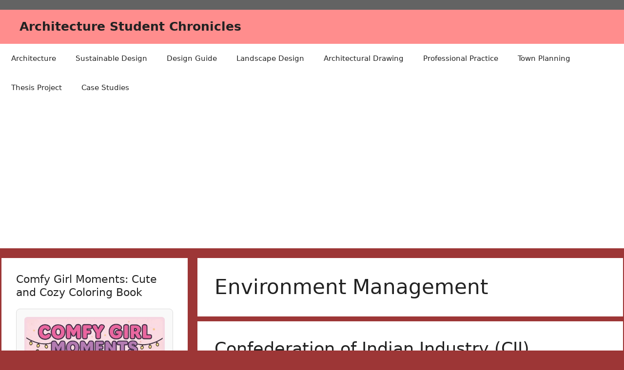

--- FILE ---
content_type: text/html; charset=utf-8
request_url: https://www.google.com/recaptcha/api2/aframe
body_size: 267
content:
<!DOCTYPE HTML><html><head><meta http-equiv="content-type" content="text/html; charset=UTF-8"></head><body><script nonce="0yPQ4iWAILxe6m9sN3L4Og">/** Anti-fraud and anti-abuse applications only. See google.com/recaptcha */ try{var clients={'sodar':'https://pagead2.googlesyndication.com/pagead/sodar?'};window.addEventListener("message",function(a){try{if(a.source===window.parent){var b=JSON.parse(a.data);var c=clients[b['id']];if(c){var d=document.createElement('img');d.src=c+b['params']+'&rc='+(localStorage.getItem("rc::a")?sessionStorage.getItem("rc::b"):"");window.document.body.appendChild(d);sessionStorage.setItem("rc::e",parseInt(sessionStorage.getItem("rc::e")||0)+1);localStorage.setItem("rc::h",'1768987137644');}}}catch(b){}});window.parent.postMessage("_grecaptcha_ready", "*");}catch(b){}</script></body></html>